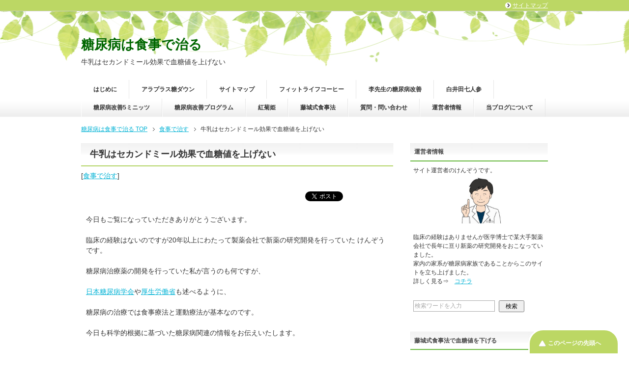

--- FILE ---
content_type: text/html; charset=UTF-8
request_url: https://tousageru.com/entry577.html
body_size: 13773
content:
<!DOCTYPE html PUBLIC "-//W3C//DTD XHTML 1.0 Transitional//EN" "http://www.w3.org/TR/xhtml1/DTD/xhtml1-transitional.dtd">
<html xmlns="http://www.w3.org/1999/xhtml" dir="ltr" xml:lang="ja" lang="ja" xmlns:og="http://ogp.me/ns#" xmlns:fb="http://www.facebook.com/2008/fbml" itemscope="itemscope" itemtype="http://schema.org/">
<head>
<meta http-equiv="Content-Type" content="text/html; charset=UTF-8" />
<title>牛乳はセカンドミール効果で血糖値を上げない | 糖尿病は食事で治る</title>
<meta name="viewport" content="width=device-width, initial-scale=1.0" />
<meta name="keywords" content="食事で治す" />
<meta name="description" content="今日もご覧になっていただきありがとうございます。 臨床の経験はないのですが20年以上にわたって製薬会社で新薬の・・・" />
<meta http-equiv="Content-Style-Type" content="text/css" />
<meta http-equiv="Content-Script-Type" content="text/javascript" />
<!--[if IE]><meta http-equiv="imagetoolbar" content="no" /><![endif]-->

<link rel="stylesheet" href="https://tousageru.com/wp-content/themes/keni62_wp_healthy_141205/common.css" type="text/css" media="all" />
<link rel="stylesheet" href="https://tousageru.com/wp-content/themes/keni62_wp_healthy_141205/layout.css" type="text/css" media="all" />
<link rel="stylesheet" href="https://tousageru.com/wp-content/themes/keni62_wp_healthy_141205/design.css" type="text/css" media="all" />
<link rel="stylesheet" href="https://tousageru.com/wp-content/themes/keni62_wp_healthy_141205/mobile.css" type="text/css" media="all" />
<link rel="stylesheet" href="https://tousageru.com/wp-content/themes/keni62_wp_healthy_141205/mobile_layout.css" type="text/css" media="all" />
<link rel="stylesheet" href="https://tousageru.com/wp-content/themes/keni62_wp_healthy_141205/advanced.css" type="text/css" media="all" />
<link rel="stylesheet" href="https://tousageru.com/wp-content/themes/keni62_wp_healthy_141205/print.css" type="text/css" media="print" />

<link rel="shortcut icon" type="image/x-icon" href="https://tousageru.com/wp-content/themes/keni62_wp_healthy_141205/favicon.ico" />
<link rel="apple-touch-icon" href="https://tousageru.com/wp-content/themes/keni62_wp_healthy_141205/images/home-icon.png" />
<link rel="alternate" type="application/atom+xml" title="糖尿病は食事で治る Atom Feed" href="https://tousageru.com/feed/atom" />

<!-- All in One SEO Pack 2.4.2 by Michael Torbert of Semper Fi Web Design[-1,-1] -->
<meta name="description"  content="セカンドミール効果をご存じですか？。セカンドミール効果のある牛乳は朝食に飲むと1日を通して血糖値を上げないのです。" />

<meta name="keywords"  content="牛乳,セカンドミール効果,血糖値" />

<link rel="canonical" href="https://tousageru.com/entry577.html" />
<!-- /all in one seo pack -->
<link rel='dns-prefetch' href='//s.w.org' />
<link rel="alternate" type="application/rss+xml" title="糖尿病は食事で治る &raquo; フィード" href="https://tousageru.com/feed" />
<link rel="alternate" type="application/rss+xml" title="糖尿病は食事で治る &raquo; コメントフィード" href="https://tousageru.com/comments/feed" />
		<script type="text/javascript">
			window._wpemojiSettings = {"baseUrl":"https:\/\/s.w.org\/images\/core\/emoji\/2.3\/72x72\/","ext":".png","svgUrl":"https:\/\/s.w.org\/images\/core\/emoji\/2.3\/svg\/","svgExt":".svg","source":{"concatemoji":"https:\/\/tousageru.com\/wp-includes\/js\/wp-emoji-release.min.js?ver=4.8.25"}};
			!function(t,a,e){var r,i,n,o=a.createElement("canvas"),l=o.getContext&&o.getContext("2d");function c(t){var e=a.createElement("script");e.src=t,e.defer=e.type="text/javascript",a.getElementsByTagName("head")[0].appendChild(e)}for(n=Array("flag","emoji4"),e.supports={everything:!0,everythingExceptFlag:!0},i=0;i<n.length;i++)e.supports[n[i]]=function(t){var e,a=String.fromCharCode;if(!l||!l.fillText)return!1;switch(l.clearRect(0,0,o.width,o.height),l.textBaseline="top",l.font="600 32px Arial",t){case"flag":return(l.fillText(a(55356,56826,55356,56819),0,0),e=o.toDataURL(),l.clearRect(0,0,o.width,o.height),l.fillText(a(55356,56826,8203,55356,56819),0,0),e===o.toDataURL())?!1:(l.clearRect(0,0,o.width,o.height),l.fillText(a(55356,57332,56128,56423,56128,56418,56128,56421,56128,56430,56128,56423,56128,56447),0,0),e=o.toDataURL(),l.clearRect(0,0,o.width,o.height),l.fillText(a(55356,57332,8203,56128,56423,8203,56128,56418,8203,56128,56421,8203,56128,56430,8203,56128,56423,8203,56128,56447),0,0),e!==o.toDataURL());case"emoji4":return l.fillText(a(55358,56794,8205,9794,65039),0,0),e=o.toDataURL(),l.clearRect(0,0,o.width,o.height),l.fillText(a(55358,56794,8203,9794,65039),0,0),e!==o.toDataURL()}return!1}(n[i]),e.supports.everything=e.supports.everything&&e.supports[n[i]],"flag"!==n[i]&&(e.supports.everythingExceptFlag=e.supports.everythingExceptFlag&&e.supports[n[i]]);e.supports.everythingExceptFlag=e.supports.everythingExceptFlag&&!e.supports.flag,e.DOMReady=!1,e.readyCallback=function(){e.DOMReady=!0},e.supports.everything||(r=function(){e.readyCallback()},a.addEventListener?(a.addEventListener("DOMContentLoaded",r,!1),t.addEventListener("load",r,!1)):(t.attachEvent("onload",r),a.attachEvent("onreadystatechange",function(){"complete"===a.readyState&&e.readyCallback()})),(r=e.source||{}).concatemoji?c(r.concatemoji):r.wpemoji&&r.twemoji&&(c(r.twemoji),c(r.wpemoji)))}(window,document,window._wpemojiSettings);
		</script>
		<style type="text/css">
img.wp-smiley,
img.emoji {
	display: inline !important;
	border: none !important;
	box-shadow: none !important;
	height: 1em !important;
	width: 1em !important;
	margin: 0 .07em !important;
	vertical-align: -0.1em !important;
	background: none !important;
	padding: 0 !important;
}
</style>
<link rel='stylesheet' id='contact-form-7-css'  href='https://tousageru.com/wp-content/plugins/contact-form-7/includes/css/styles.css?ver=4.9' type='text/css' media='all' />
<link rel='stylesheet' id='toc-screen-css'  href='https://tousageru.com/wp-content/plugins/table-of-contents-plus/screen.min.css?ver=1509' type='text/css' media='all' />
<link rel='stylesheet' id='wordpress-popular-posts-css-css'  href='https://tousageru.com/wp-content/plugins/wordpress-popular-posts/public/css/wpp.css?ver=4.0.11' type='text/css' media='all' />
<script type='text/javascript' src='https://tousageru.com/wp-includes/js/jquery/jquery.js?ver=1.12.4'></script>
<script type='text/javascript' src='https://tousageru.com/wp-includes/js/jquery/jquery-migrate.min.js?ver=1.4.1'></script>
<script type='text/javascript'>
/* <![CDATA[ */
var wpp_params = {"sampling_active":"","sampling_rate":"100","ajax_url":"https:\/\/tousageru.com\/wp-admin\/admin-ajax.php","action":"update_views_ajax","ID":"6440","token":"603684435b"};
/* ]]> */
</script>
<script type='text/javascript' src='https://tousageru.com/wp-content/plugins/wordpress-popular-posts/public/js/wpp.js?ver=4.0.11'></script>
<link rel='https://api.w.org/' href='https://tousageru.com/wp-json/' />
<link rel="EditURI" type="application/rsd+xml" title="RSD" href="https://tousageru.com/xmlrpc.php?rsd" />
<link rel="wlwmanifest" type="application/wlwmanifest+xml" href="https://tousageru.com/wp-includes/wlwmanifest.xml" /> 
<link rel='prev' title='肥満の男性サラリーマンの糖尿病率は77％' href='https://tousageru.com/entry522.html' />
<link rel='next' title='糖尿病の治療を途中で中断すると大変なことになる' href='https://tousageru.com/entry486.html' />
<meta name="generator" content="WordPress 4.8.25" />
<link rel='shortlink' href='https://tousageru.com/?p=6440' />
<link rel="alternate" type="application/json+oembed" href="https://tousageru.com/wp-json/oembed/1.0/embed?url=https%3A%2F%2Ftousageru.com%2Fentry577.html" />
<link rel="alternate" type="text/xml+oembed" href="https://tousageru.com/wp-json/oembed/1.0/embed?url=https%3A%2F%2Ftousageru.com%2Fentry577.html&#038;format=xml" />
<style type="text/css">.ctw-marker-bold{padding:3px 1px;background-size:200% 12px;background-position:0 10px;background-repeat:repeat-x;-webkit-transition:all 2s ease;-moz-transition:all 2s ease;-o-transition:all 2s ease;-ms-transition:all 2s ease}.ctw-marker-slim{padding:3px 1px;background-size:200% 4px;background-position:0 18px;background-repeat:repeat-x;-webkit-transition:all 1s ease;-moz-transition:all 1s ease;-o-transition:all 1s ease;-ms-transition:all 1s ease}.ctw-marker-bold.ctw-marker-position{background-position:-100% 10px}.ctw-marker-slim.ctw-marker-position{background-position:-100% 18px}.ctw-marker-yellow{background-image:-webkit-linear-gradient(left, rgba(255,235,6,0) 50%, rgba(255,235,6,0.75) 50%);background-image:-moz-linear-gradient(left, rgba(255,235,6,0) 50%, rgba(255,235,6,0.75) 50%);background-image:-o-linear-gradient(left, rgba(255,235,6,0) 50%, rgba(255,235,6,0.75) 50%);background-image:-ms-linear-gradient(left, rgba(255,235,6,0) 50%, rgba(255,235,6,0.75) 50%);background-image:linear-gradient(left, rgba(255,235,6,0) 50%, rgba(255,235,6,0.75) 50%)}.ctw-marker-lightgreen{background-image:-webkit-linear-gradient(left, rgba(183,255,185,0) 50%, rgba(183,255,185,0.75) 50%);background-image:-moz-linear-gradient(left, rgba(183,255,185,0) 50%, rgba(183,255,185,0.75) 50%);background-image:-o-linear-gradient(left, rgba(183,255,185,0) 50%, rgba(183,255,185,0.75) 50%);background-image:-ms-linear-gradient(left, rgba(183,255,185,0) 50%, rgba(183,255,185,0.75) 50%);background-image:linear-gradient(left, rgba(183,255,185,0) 50%, rgba(183,255,185,0.75) 50%)}.ctw-marker-lime{background-image:-webkit-linear-gradient(left, rgba(130,255,5,0) 50%, rgba(130,255,5,0.75) 50%);background-image:-moz-linear-gradient(left, rgba(130,255,5,0) 50%, rgba(130,255,5,0.75) 50%);background-image:-o-linear-gradient(left, rgba(130,255,5,0) 50%, rgba(130,255,5,0.75) 50%);background-image:-ms-linear-gradient(left, rgba(130,255,5,0) 50%, rgba(130,255,5,0.75) 50%);background-image:linear-gradient(left, rgba(130,255,5,0) 50%, rgba(130,255,5,0.75) 50%)}.ctw-marker-aqua{background-image:-webkit-linear-gradient(left, rgba(133,232,255,0) 50%, rgba(133,232,255,0.75) 50%);background-image:-moz-linear-gradient(left, rgba(133,232,255,0) 50%, rgba(133,232,255,0.75) 50%);background-image:-o-linear-gradient(left, rgba(133,232,255,0) 50%, rgba(133,232,255,0.75) 50%);background-image:-ms-linear-gradient(left, rgba(133,232,255,0) 50%, rgba(133,232,255,0.75) 50%);background-image:linear-gradient(left, rgba(133,232,255,0) 50%, rgba(133,232,255,0.75) 50%)}.ctw-marker-cobaltblue{background-image:-webkit-linear-gradient(left, rgba(12,157,255,0) 50%, rgba(12,157,255,0.75) 50%);background-image:-moz-linear-gradient(left, rgba(12,157,255,0) 50%, rgba(12,157,255,0.75) 50%);background-image:-o-linear-gradient(left, rgba(12,157,255,0) 50%, rgba(12,157,255,0.75) 50%);background-image:-ms-linear-gradient(left, rgba(12,157,255,0) 50%, rgba(12,157,255,0.75) 50%);background-image:linear-gradient(left, rgba(12,157,255,0) 50%, rgba(12,157,255,0.75) 50%)}.ctw-marker-purple{background-image:-webkit-linear-gradient(left, rgba(222,194,255,0) 50%, rgba(222,194,255,0.75) 50%);background-image:-moz-linear-gradient(left, rgba(222,194,255,0) 50%, rgba(222,194,255,0.75) 50%);background-image:-o-linear-gradient(left, rgba(222,194,255,0) 50%, rgba(222,194,255,0.75) 50%);background-image:-ms-linear-gradient(left, rgba(222,194,255,0) 50%, rgba(222,194,255,0.75) 50%);background-image:linear-gradient(left, rgba(222,194,255,0) 50%, rgba(222,194,255,0.75) 50%)}.ctw-marker-violet{background-image:-webkit-linear-gradient(left, rgba(152,69,255,0) 50%, rgba(152,69,255,0.75) 50%);background-image:-moz-linear-gradient(left, rgba(152,69,255,0) 50%, rgba(152,69,255,0.75) 50%);background-image:-o-linear-gradient(left, rgba(152,69,255,0) 50%, rgba(152,69,255,0.75) 50%);background-image:-ms-linear-gradient(left, rgba(152,69,255,0) 50%, rgba(152,69,255,0.75) 50%);background-image:linear-gradient(left, rgba(152,69,255,0) 50%, rgba(152,69,255,0.75) 50%)}.ctw-marker-lightpink{background-image:-webkit-linear-gradient(left, rgba(255,211,210,0) 50%, rgba(255,211,210,0.75) 50%);background-image:-moz-linear-gradient(left, rgba(255,211,210,0) 50%, rgba(255,211,210,0.75) 50%);background-image:-o-linear-gradient(left, rgba(255,211,210,0) 50%, rgba(255,211,210,0.75) 50%);background-image:-ms-linear-gradient(left, rgba(255,211,210,0) 50%, rgba(255,211,210,0.75) 50%);background-image:linear-gradient(left, rgba(255,211,210,0) 50%, rgba(255,211,210,0.75) 50%)}.ctw-marker-pink{background-image:-webkit-linear-gradient(left, rgba(240,81,135,0) 50%, rgba(240,81,135,0.75) 50%);background-image:-moz-linear-gradient(left, rgba(240,81,135,0) 50%, rgba(240,81,135,0.75) 50%);background-image:-o-linear-gradient(left, rgba(240,81,135,0) 50%, rgba(240,81,135,0.75) 50%);background-image:-ms-linear-gradient(left, rgba(240,81,135,0) 50%, rgba(240,81,135,0.75) 50%);background-image:linear-gradient(left, rgba(240,81,135,0) 50%, rgba(240,81,135,0.75) 50%)}.ctw-marker-red{background-image:-webkit-linear-gradient(left, rgba(234,33,28,0) 50%, rgba(234,33,28,0.75) 50%);background-image:-moz-linear-gradient(left, rgba(234,33,28,0) 50%, rgba(234,33,28,0.75) 50%);background-image:-o-linear-gradient(left, rgba(234,33,28,0) 50%, rgba(234,33,28,0.75) 50%);background-image:-ms-linear-gradient(left, rgba(234,33,28,0) 50%, rgba(234,33,28,0.75) 50%);background-image:linear-gradient(left, rgba(234,33,28,0) 50%, rgba(234,33,28,0.75) 50%)}.ctw-marker-lightorange{background-image:-webkit-linear-gradient(left, rgba(255,201,147,0) 50%, rgba(255,201,147,0.75) 50%);background-image:-moz-linear-gradient(left, rgba(255,201,147,0) 50%, rgba(255,201,147,0.75) 50%);background-image:-o-linear-gradient(left, rgba(255,201,147,0) 50%, rgba(255,201,147,0.75) 50%);background-image:-ms-linear-gradient(left, rgba(255,201,147,0) 50%, rgba(255,201,147,0.75) 50%);background-image:linear-gradient(left, rgba(255,201,147,0) 50%, rgba(255,201,147,0.75) 50%)}.ctw-marker-orange{background-image:-webkit-linear-gradient(left, rgba(238,120,0,0) 50%, rgba(238,120,0,0.75) 50%);background-image:-moz-linear-gradient(left, rgba(238,120,0,0) 50%, rgba(238,120,0,0.75) 50%);background-image:-o-linear-gradient(left, rgba(238,120,0,0) 50%, rgba(238,120,0,0.75) 50%);background-image:-ms-linear-gradient(left, rgba(238,120,0,0) 50%, rgba(238,120,0,0.75) 50%);background-image:linear-gradient(left, rgba(238,120,0,0) 50%, rgba(238,120,0,0.75) 50%)}</style><script type="text/javascript">jQuery(function($){$(function(){$(window).scroll(function(){$('.ctw-marker').each(function(){var targetP=$(this).offset().top;var scrollT=$(window).scrollTop();var windowH=$(window).height();if(scrollT>targetP-windowH+250){$(this).addClass('ctw-marker-position')}})})})});</script><!-- Copyright protection script by daveligthart.com -->
<meta http-equiv="imagetoolbar" content="no">
<script language="Javascript">
/*<![CDATA[*/
document.oncontextmenu = function(){return false;};
/*]]>*/
</script>
<script type="text/javascript">
/*<![CDATA[*/
document.onselectstart=function(){
	if (event.srcElement.type != "text" && event.srcElement.type != "textarea" && event.srcElement.type != "password") {
		return false;
	}
	else {
	 	return true;
	}
};
if (window.sidebar) {
	document.onmousedown=function(e){
		var obj=e.target;
		if (obj.tagName.toUpperCase() == 'SELECT'
			|| obj.tagName.toUpperCase() == "INPUT" 
			|| obj.tagName.toUpperCase() == "TEXTAREA" 
			|| obj.tagName.toUpperCase() == "PASSWORD") {
			return true;
		}
		else {
			return false;
		}
	};
}
document.body.style.webkitTouchCallout='none';
/*]]>*/
</script>
<script type="text/javascript" language="JavaScript1.1">
/*<![CDATA[*/
if (parent.frames.length > 0) { top.location.replace(document.location); }
/*]]>*/
</script>
<script language="Javascript">
/*<![CDATA[*/
document.ondragstart = function(){return false;};
/*]]>*/
</script>
<style type="text/css">
<!—-
    * {
        -webkit-touch-callout: none;
        -webkit-user-select: none;
    }
     
    img {
	    -webkit-touch-callout: none;
        -webkit-user-select: none;
    }
-->
</style>
<!-- End Copyright protection script by daveligthart.com -->

<!-- Source hidden -->




















































































































































































































































































































































































































































































































































































































<!-- :-) -->
<style type="text/css">.broken_link, a.broken_link {
	text-decoration: line-through;
}</style><link rel="amphtml" href="https://tousageru.com/entry577.html/amp" /></head>

<body class="post-template-default single single-post postid-6440 single-format-standard col2">

<div id="fb-root"></div>
<div id="container">


<!--▼ヘッダー-->
<div id="header">
<div id="header-in">

<div id="header-title">
<p class="header-logo"><a href="https://tousageru.com">糖尿病は食事で治る</a></p>


<h1>牛乳はセカンドミール効果で血糖値を上げない</h1>
</div>

<div id="header-text">
<p></p>
</div>

</div>
</div>

<script>
  (function(i,s,o,g,r,a,m){i['GoogleAnalyticsObject']=r;i[r]=i[r]||function(){
  (i[r].q=i[r].q||[]).push(arguments)},i[r].l=1*new Date();a=s.createElement(o),
  m=s.getElementsByTagName(o)[0];a.async=1;a.src=g;m.parentNode.insertBefore(a,m)
  })(window,document,'script','//www.google-analytics.com/analytics.js','ga');

  ga('create', 'UA-55451931-3', 'auto');
  ga('send', 'pageview');

</script>


<!--▲ヘッダー-->


<!--▼グローバルナビ-->
<div id="global-nav">
<dl id="global-nav-in">
<dt class="btn-gnav">メニュー</dt>
<dd class="menu-wrap">
<ul id="menu" class="menu">
<div><ul><li class="first page_item page-item-1633"><a href="https://tousageru.com/">はじめに</a></li>
<li class="page_item page-item-2482"><a href="https://tousageru.com/ala">アラプラス糖ダウン</a></li>
<li class="page_item page-item-97"><a href="https://tousageru.com/sitemaps">サイトマップ</a></li>
<li class="page_item page-item-3130"><a href="https://tousageru.com/coffee">フィットライフコーヒー</a></li>
<li class="page_item page-item-804"><a href="https://tousageru.com/risensei">李先生の糖尿病改善</a></li>
<li class="page_item page-item-992"><a href="https://tousageru.com/denshiti">白井田七人参</a></li>
<li class="page_item page-item-3296"><a href="https://tousageru.com/5mini">糖尿病改善5ミニッツ</a></li>
<li class="page_item page-item-848"><a href="https://tousageru.com/tousitukaizen">糖尿病改善プログラム</a></li>
<li class="page_item page-item-1255"><a href="https://tousageru.com/benikikuhime">紅菊姫</a></li>
<li class="page_item page-item-794"><a href="https://tousageru.com/fujisiro">藤城式食事法</a></li>
<li class="page_item page-item-89"><a href="https://tousageru.com/form">質問・問い合わせ</a></li>
<li class="page_item page-item-5033"><a href="https://tousageru.com/uneisya">運営者情報</a></li>
<li class="page_item page-item-91"><a href="https://tousageru.com/about">当ブログについて</a></li>
</ul>
</dd>
</dl>
</div>
<!--▲グローバルナビ-->


<!--main-->
<div id="main">
<!--main-in-->
<div id="main-in">

<!--▼パン屑ナビ-->
<div id="breadcrumbs">
<ol>
<li class="first" itemscope="itemscope" itemtype="http://data-vocabulary.org/Breadcrumb"><a href="https://tousageru.com" itemprop="url"><span itemprop="title">糖尿病は食事で治る TOP</span></a></li>
<li itemscope="itemscope" itemtype="http://data-vocabulary.org/Breadcrumb"><a href="https://tousageru.com/entrycategory/%e9%a3%9f%e4%ba%8b%e3%81%a7%e6%b2%bb%e3%81%99" title="食事で治す の全投稿を表示" rel="category tag" itemprop="url"><span itemprop="title">食事で治す</span></a></li>
<li itemscope="itemscope" itemtype="http://data-vocabulary.org/Breadcrumb"><span itemprop="title">牛乳はセカンドミール効果で血糖値を上げない</span></li>
</ol>
</div>
<!--▲パン屑ナビ-->

<!--▽メイン＆サブ-->
<div id="main-and-sub">

<!--▽メインコンテンツ-->
<div id="main-contents">



<div class="post">
<h2 class="post-title">牛乳はセカンドミール効果で血糖値を上げない</h2>
<p class="post-meta"><span class="post-data"></span> [<span class="post-cat"><a href="https://tousageru.com/entrycategory/%e9%a3%9f%e4%ba%8b%e3%81%a7%e6%b2%bb%e3%81%99" rel="category tag">食事で治す</a></span>]</p>
<ul class="sb m20-b">
<li class="sb-tweet"></li>
<li class="sb-hatebu"></li>
<li class="sb-gplus"></li>
<li class="sb-fb-like"></li>
</ul>
<div class="contents clearfix">

	<div class="article">
	<!--本文-->
	<p>今日もご覧になっていただきありがとうございます。</p>
<p>臨床の経験はないのですが20年以上にわたって製薬会社で新薬の研究開発を行っていた けんぞう です。</p>
<p>糖尿病治療薬の開発を行っていた私が言うのも何ですが、</p>
<p><u><a href="http://www.jds.or.jp/modules/education/index.php?content_id=11" rel="external nofollow">日本糖尿病学会</a></u>や<u><a href="https://www.mhlw.go.jp/www1/topics/kenko21_11/b7.html" rel="external nofollow">厚生労働省</a></u>も述べるように、</p>
<p>糖尿病の治療では食事療法と運動療法が基本なのです。</p>
<p>今日も科学的根拠に基づいた糖尿病関連の情報をお伝えいたします。</p>
<p>&nbsp;</p>
<div id="toc_container" class="no_bullets"><p class="toc_title">目次</p><ul class="toc_list"><li><a href="#i"><span class="toc_number toc_depth_1">1</span> はじめに</a></li><li><a href="#1"><span class="toc_number toc_depth_1">2</span> 牛乳のセカンドミール効果は1日を通じて血糖値を上げない</a></li><li><a href="#i-2"><span class="toc_number toc_depth_1">3</span> セカンドミール効果のある食品</a></li><li><a href="#i-3"><span class="toc_number toc_depth_1">4</span> まとめ</a></li></ul></div>
<h2><span id="i">はじめに</span></h2>
<p><span class="ctw-marker ctw-marker-slim ctw-marker-yellow">セカンドミール効果</span>をご存じですか？</p>
<p>セカンドミール効果とは、</p>
<p><span class="ctw-marker ctw-marker-bold ctw-marker-yellow">最初に摂った食事（ファーストミール）が次の食事（セカンドミール）の後の血糖値にも影響をおよぼす</span></p>
<p>ことをいうのです。</p>
<p>セカンドミール効果は、1982年にトロント大学のジェンキンス博士が提唱した概念ですが、</p>
<p>ジェンキンス博士はGIの提唱者であるのです。</p>
<p>&nbsp;</p>
<p>GI値の低い食べ物は血糖値を上げにくいのですが、</p>
<p><span class="ctw-marker ctw-marker-bold ctw-marker-yellow">朝食でセカンドミール効果のある食べ物を食べれば昼食後の血糖値も上げない</span></p>
<p>ということなのです。</p>
<p>&nbsp;</p>
<p>そのセカンドミール効果のある食べ物とは、、、</p>
<p>&nbsp;</p>
<div class="master-post-advert" style="text-align: ; margin: 25px 0; overflow: hidden;">
	<div style="text-align: left; display: inline-block; max-width: 100%;">
		<div class="master-post-advert-title">Sponsored Link</div>
		<div class="master-post-advert-ad"><script async src="//pagead2.googlesyndication.com/pagead/js/adsbygoogle.js"></script>
<!-- BS-mor -->
<ins class="adsbygoogle"
     style="display:inline-block;width:336px;height:280px"
     data-ad-client="ca-pub-4521337303055920"
     data-ad-slot="8038855294"></ins>
<script>
(adsbygoogle = window.adsbygoogle || []).push({});
</script></div>
	</div>
</div>
<p><span id="more-6440"></span></p>
<p>&nbsp;</p>
<h2><span id="1">牛乳のセカンドミール効果は1日を通じて血糖値を上げない</span></h2>
<p>セカンドミール効果とは、上にも書きましたように、</p>
<p>最初にとる食事(ファーストミール)が、次にとった食事(セカンドミール)の後の血糖値にも影響を及ぼす現象</p>
<p>のことなのですが、</p>
<p>&nbsp;</p>
<p>カナダのトロント大学の研究グループは、</p>
<p>&nbsp;</p>
<div style="padding: 20px; border: solid 2px #696969; border-radius: 10px; background-color: #ffffe0; margin-top: 30px; margin-bottom: 30px;">
<p>朝食に牛乳を飲むと食後の血糖値の上昇を抑え、</p>
<p>セカンドミール効果により食欲を抑えて1日中血糖値の上昇を抑える効果がある</p>
<p>
 Consuming milk at breakfast lowers blood glucose throughout the day</p>
</div>
<p>&nbsp;</p>
<p>という研究結果を報告しています。</p>
<p>&nbsp;</p>
<p>　　　　詳しく読む　⇒　<a href="https://www.elsevier.com/about/press-releases/research-and-journals/consuming-milk-at-breakfast-lowers-blood-glucose-throughout-the-day" target="_blank" rel="noopener external nofollow">原著論文</a></p>
<p>&nbsp;</p>
<p><a href="https://tousageru.com/wp-content/uploads/2019/01/牛乳.jpg"><img class="alignnone wp-image-6443 size-medium" src="https://tousageru.com/wp-content/uploads/2019/01/牛乳-300x249.jpg" alt="牛乳はセカンドミール効果で血糖値を上げないのでお薦めです" width="300" height="249" srcset="https://tousageru.com/wp-content/uploads/2019/01/牛乳-300x249.jpg 300w, https://tousageru.com/wp-content/uploads/2019/01/牛乳.jpg 700w" sizes="(max-width: 300px) 100vw, 300px" /></a></p>
<p>&nbsp;</p>
<p>研究グループは、</p>
<ul style="list-style-type: circle;">
<li>平均年齢23歳</li>
<li>平均BMI(体格指数)が22</li>
</ul>
<p>の男女32人を対象に、</p>
<p>&nbsp;</p>
<p>朝食として、</p>
<ol>
<li>シリアル　＋　牛乳（250mL）</li>
<li>シリアル　＋　水（250mL）</li>
</ol>
<p>と摂ったときを比較したのです。</p>
<p>&nbsp;</p>
<p>その結果、</p>
<p>牛乳を飲んだ群では、</p>
<ul style="list-style-type: circle;">
<li>血糖値の上昇が抑えられた</li>
<li>食欲が抑えられ1日を通じて血糖値の上昇が抑えられた</li>
</ul>
<p>という結果が得られたというのです。</p>
<p>&nbsp;</p>
<p>研究グループは、</p>
<p>牛乳の蛋白質の持つセカンドミール効果により、</p>
<ol>
<li>炭水化物の吸収が遅くなった</li>
<li>食欲を促進するグレリンの分泌を抑制した</li>
<li>GLP-1の産生を高めインスリン分泌を刺激した</li>
</ol>
<p>ためであろうと結論しています。</p>
<p>&nbsp;</p>
<p><br>Sponsored Link</br>
<script async src="//pagead2.googlesyndication.com/pagead/js/adsbygoogle.js"></script>
<!-- BS-ad1 -->
<ins class="adsbygoogle"
     style="display:inline-block;width:336px;height:280px"
     data-ad-client="ca-pub-4521337303055920"
     data-ad-slot="9515588493"></ins>
<script>
(adsbygoogle = window.adsbygoogle || []).push({});
</script></p>
<p>&nbsp;</p>
<h2><span id="i-2">セカンドミール効果のある食品</span></h2>
<p>朝食で牛乳を飲むと1日を通して血糖値の上昇が抑制されるとは嬉しい限りですが、</p>
<p>セカンドミール効果がある食べ物は牛乳だけではありません。</p>
<p>&nbsp;</p>
<p>下の図は、</p>
<p>朝食（ファーストミール）に、「白米」か「麦ご飯」を食べ、</p>
<p>昼食（セカンドミール）には、同じ「栄養調整食」を食べたときの食後血糖値の比較です。</p>
<div id="attachment_6442" style="width: 310px" class="wp-caption alignnone"><a href="https://tousageru.com/wp-content/uploads/2019/01/セカンドミール効果.jpg"><img class="wp-image-6442 size-medium" src="https://tousageru.com/wp-content/uploads/2019/01/セカンドミール効果-300x247.jpg" alt="　　　牛乳のセカンドミール効果は血糖値を上げない" width="300" height="247" srcset="https://tousageru.com/wp-content/uploads/2019/01/セカンドミール効果-300x247.jpg 300w, https://tousageru.com/wp-content/uploads/2019/01/セカンドミール効果.jpg 680w" sizes="(max-width: 300px) 100vw, 300px" /></a><p class="wp-caption-text">麦ご飯のセカンドミール効果</p></div>
<p>&nbsp;</p>
<p>朝食に麦ご飯を食べた群では、</p>
<ol>
<li>朝食後の食後血糖値が抑えられた</li>
<li>昼食後の血糖値の上昇も抑えられた</li>
</ol>
<p>とセカンドミール効果が明らかなのです。</p>
<p>&nbsp;</p>
<p>このように、</p>
<p>朝食に「セカンドミール効果のある食品」を摂れば、効果は昼食まで続くのです。</p>
<p>&nbsp;</p>
<h3>セカンドミール効果のある食品</h3>
<p>セカンドミール効果のある食品は、</p>
<p>今回紹介した、</p>
<ul style="list-style-type: circle;">
<li>牛乳</li>
<li>麦ご飯</li>
</ul>
<p>だけでなく、</p>
<p>糖の吸収を抑える働きのある食物繊維の多い、</p>
<ol>
<li>玄米</li>
<li>大豆類</li>
<li>きのこ類</li>
<li>海藻類</li>
</ol>
<p>など、本来の日本食でよく使われる食品です。</p>
<p>&nbsp;</p>
<p>これらの食品を朝食でしっかり摂ることが大事なのです。</p>
<p>&nbsp;</p>
<h2><span id="i-3">まとめ</span></h2>
<p>セカンドミール効果のある食品は、</p>
<ol>
<li>玄米や麦</li>
<li>豆</li>
<li>きのこ</li>
<li>海草</li>
</ol>
<p>などですが、思い出すことはありませんか？</p>
<p>&nbsp;</p>
<p>そうです、</p>
<p>セカンドミール効果のある食品はGI値の低い食品でもあるのです。</p>
<p>&nbsp;</p>
<p>セカンドミール効果を提唱したのはトロント大学のジェンキンス博士ですが、</p>
<p>ジェンキンス博士はGI値の提唱者でもあるのです。</p>
<p>&nbsp;</p>
<p><a href="https://tousageru.com/entry6.html">GI値の低い食品は食後血糖値を上げにくい食品</a>ですが、</p>
<p>同時に、セカンドミール効果のある食品でもあるのです。</p>
<p>&nbsp;</p>
<p>&nbsp;</p>
<p><br>Sponsored Link</br>
<script async src="//pagead2.googlesyndication.com/pagead/js/adsbygoogle.js"></script>
<!-- BS-ad2 -->
<ins class="adsbygoogle"
     style="display:inline-block;width:336px;height:280px"
     data-ad-client="ca-pub-4521337303055920"
     data-ad-slot="1992321698"></ins>
<script>
(adsbygoogle = window.adsbygoogle || []).push({});
</script></p>
<p>&nbsp;</p>
<p>関連記事(一部広告を含む)</br>
<script async src="//pagead2.googlesyndication.com/pagead/js/adsbygoogle.js"></script>
<ins class="adsbygoogle"
     style="display:block"
     data-ad-format="autorelaxed"
     data-ad-client="ca-pub-4521337303055920"
     data-ad-slot="4523958095"></ins>
<script>
     (adsbygoogle = window.adsbygoogle || []).push({});
</script>
</p>
	<!--/本文-->
	</div>
	<!--/article-->

	
	
</div>

<ul class="sb m20-b">
<li class="sb-tweet"></li>
<li class="sb-hatebu"></li>
<li class="sb-gplus"></li>
<li class="sb-fb-like"></li>
</ul>
</div>
<!--/post-->

<!--comme
nt-->
<div class="contents">

<!-- You can start editing here. -->


			<!-- If comments are closed. -->
		<p class="nocomments">コメントは受け付けていません。</p>

	
</div>
<!--/comment-->




</div>
<!--△メインコンテンツ-->


<!--▽サブコンテンツ-->
	<div id="sub-contents" class="sub-column">
	<div class="sub-contents-btn">サブコンテンツ</div>
	<div id="sub-contents-in">
</div>
</div>
<!--△サブコンテンツ-->


</div>
<!--△メイン＆サブ-->


<!--▼サイドバー-->
	<div id="sidebar" class="sub-column">
	<div class="sidebar-btn">サイドバー</div>
	<div id="sidebar-in">
<div id="text-8" class="contents widget-conts widget_text"><h3>運営者情報</h3>			<div class="textwidget"><p>サイト運営者のけんぞうです。<br />
<a href="http://tousageru.com/wp-content/uploads/2017/12/Bunshin.jpg"><img class="wp-image-5015 aligncenter" src="http://tousageru.com/wp-content/uploads/2017/12/Bunshin-289x300.jpg" alt="" width="97" height="100" /></a><br />
臨床の経験はありませんが医学博士で某大手製薬会社で長年に亘り新薬の研究開発をおこなっていました。<br />
家内の家系が糖尿病家族であることからこのサイトを立ち上げました。<br />
詳しく見る⇒　<a href="http://tousageru.com/uneisya">コチラ</a></p>
</div>
		</div><div id="search-2" class="contents widget-conts widget_search"><form role="search" method="get" id="searchform" action="https://tousageru.com/">
	<dl class="search-box">
		<dt><input type="text" class="search" value="" name="s" id="s" /></dt>
		<dd><input type="submit" id="searchsubmit" value="検索" /></dd>
	</dl>
</form></div><div id="text-2" class="contents widget-conts widget_text"><h3>藤城式食事法で血糖値を下げる</h3>			<div class="textwidget"><script type="text/javascript" src="http://www.infotop.jp/click.js"></script>
<a href="http://www.tonyokokufuku.net/" onClick="return clickCount(252780, 28315);"><img src="http://www.infotop.jp/img/banner1_28315.gif" border="0" /></a></div>
		</div>
<!-- WordPress Popular Posts Plugin [W] [weekly] [views] [regular] -->

<div id="wpp-2" class="contents widget-conts popular-posts">
<h3>よく読まれている記事（最近の1週間）</h3>
<ul class="wpp-list wpp-list-with-thumbnails">
<li>
<a href="https://tousageru.com/entry661.html" title="【必読】落花星の部屋は糖尿病合併症の闘病ブログです" target="_self"><img src="https://tousageru.com/wp-content/uploads/wordpress-popular-posts/7333-featured-70x70.jpg" width="70" height="70" alt="" class="wpp-thumbnail wpp_cached_thumb wpp_featured" /></a>
<a href="https://tousageru.com/entry661.html" title="【必読】落花星の部屋は糖尿病合併症の闘病ブログです" class="wpp-post-title" target="_self">【必読】落花星の部屋は糖尿病合併症の闘病ブログです</a>
</li>
<li>
<a href="https://tousageru.com/entry310.html" title="スパゲッティーは血糖値を上げないから糖尿病に良い" target="_self"><img src="https://tousageru.com/wp-content/uploads/wordpress-popular-posts/3147-featured-70x70.jpg" width="70" height="70" alt="" class="wpp-thumbnail wpp_cached_thumb wpp_featured" /></a>
<a href="https://tousageru.com/entry310.html" title="スパゲッティーは血糖値を上げないから糖尿病に良い" class="wpp-post-title" target="_self">スパゲッティーは血糖値を上げないから糖尿病に良い</a>
</li>
<li>
<a href="https://tousageru.com/entry163.html" title="血糖測定器の購入では保険適用されるのか？" target="_self"><img src="https://tousageru.com/wp-content/uploads/wordpress-popular-posts/1930-featured-70x70.jpg" width="70" height="70" alt="" class="wpp-thumbnail wpp_cached_thumb wpp_featured" /></a>
<a href="https://tousageru.com/entry163.html" title="血糖測定器の購入では保険適用されるのか？" class="wpp-post-title" target="_self">血糖測定器の購入では保険適用されるのか？</a>
</li>
<li>
<a href="https://tousageru.com/entry144.html" title="おでんは糖尿病でも食べて良い食べ物です" target="_self"><img src="https://tousageru.com/wp-content/uploads/wordpress-popular-posts/1731-featured-70x70.jpg" width="70" height="70" alt="" class="wpp-thumbnail wpp_cached_thumb wpp_featured" /></a>
<a href="https://tousageru.com/entry144.html" title="おでんは糖尿病でも食べて良い食べ物です" class="wpp-post-title" target="_self">おでんは糖尿病でも食べて良い食べ物です</a>
</li>
<li>
<a href="https://tousageru.com/entry52.html" title="菊芋の糖尿病予防効果は本当か？" target="_self"><img src="https://tousageru.com/wp-content/uploads/wordpress-popular-posts/641-featured-70x70.jpg" width="70" height="70" alt="" class="wpp-thumbnail wpp_cached_thumb wpp_featured" /></a>
<a href="https://tousageru.com/entry52.html" title="菊芋の糖尿病予防効果は本当か？" class="wpp-post-title" target="_self">菊芋の糖尿病予防効果は本当か？</a>
</li>
<li>
<a href="https://tousageru.com/entry21.html" title="清原が末期糖尿病で緊急入院か？" target="_self"><img src="https://tousageru.com/wp-content/uploads/wordpress-popular-posts/207-featured-70x70.jpg" width="70" height="70" alt="" class="wpp-thumbnail wpp_cached_thumb wpp_featured" /></a>
<a href="https://tousageru.com/entry21.html" title="清原が末期糖尿病で緊急入院か？" class="wpp-post-title" target="_self">清原が末期糖尿病で緊急入院か？</a>
</li>
<li>
<a href="https://tousageru.com/entry557.html" title="フリースタイルリブレは保険適用よりも自費で購入" target="_self"><img src="https://tousageru.com/wp-content/uploads/wordpress-popular-posts/5678-featured-70x70.jpg" width="70" height="70" alt="" class="wpp-thumbnail wpp_cached_thumb wpp_featured" /></a>
<a href="https://tousageru.com/entry557.html" title="フリースタイルリブレは保険適用よりも自費で購入" class="wpp-post-title" target="_self">フリースタイルリブレは保険適用よりも自費で購入</a>
</li>
<li>
<a href="https://tousageru.com/entry100.html" title="糖尿病における食事回数と血糖値の関係" target="_self"><img src="https://tousageru.com/wp-content/uploads/wordpress-popular-posts/1232-featured-70x70.jpg" width="70" height="70" alt="" class="wpp-thumbnail wpp_cached_thumb wpp_featured" /></a>
<a href="https://tousageru.com/entry100.html" title="糖尿病における食事回数と血糖値の関係" class="wpp-post-title" target="_self">糖尿病における食事回数と血糖値の関係</a>
</li>
<li>
<a href="https://tousageru.com/entry421.html" title="炭水化物、糖類、糖質の違い" target="_self"><img src="https://tousageru.com/wp-content/uploads/wordpress-popular-posts/4396-featured-70x70.jpg" width="70" height="70" alt="" class="wpp-thumbnail wpp_cached_thumb wpp_featured" /></a>
<a href="https://tousageru.com/entry421.html" title="炭水化物、糖類、糖質の違い" class="wpp-post-title" target="_self">炭水化物、糖類、糖質の違い</a>
</li>
<li>
<a href="https://tousageru.com/entry189.html" title="マクロビ(マクロビオテック)は糖尿病に良い食事法です" target="_self"><img src="https://tousageru.com/wp-content/uploads/wordpress-popular-posts/2140-featured-70x70.jpg" width="70" height="70" alt="" class="wpp-thumbnail wpp_cached_thumb wpp_featured" /></a>
<a href="https://tousageru.com/entry189.html" title="マクロビ(マクロビオテック)は糖尿病に良い食事法です" class="wpp-post-title" target="_self">マクロビ(マクロビオテック)は糖尿病に良い食事法です</a>
</li>
<li>
<a href="https://tousageru.com/entry71.html" title="アーモンドミルクは糖尿病の血糖値に良い" target="_self"><img src="https://tousageru.com/wp-content/uploads/wordpress-popular-posts/906-featured-70x70.jpg" width="70" height="70" alt="" class="wpp-thumbnail wpp_cached_thumb wpp_featured" /></a>
<a href="https://tousageru.com/entry71.html" title="アーモンドミルクは糖尿病の血糖値に良い" class="wpp-post-title" target="_self">アーモンドミルクは糖尿病の血糖値に良い</a>
</li>
<li>
<a href="https://tousageru.com/entry6.html" title="糖尿病の血糖値は食事のGI値の影響が大きい" target="_self"><img src="https://tousageru.com/wp-content/uploads/wordpress-popular-posts/33-featured-70x70.jpg" width="70" height="70" alt="" class="wpp-thumbnail wpp_cached_thumb wpp_featured" /></a>
<a href="https://tousageru.com/entry6.html" title="糖尿病の血糖値は食事のGI値の影響が大きい" class="wpp-post-title" target="_self">糖尿病の血糖値は食事のGI値の影響が大きい</a>
</li>
<li>
<a href="https://tousageru.com/entry79.html" title="バナナは糖尿病の血糖値を下げる" target="_self"><img src="https://tousageru.com/wp-content/uploads/wordpress-popular-posts/1050-featured-70x70.jpg" width="70" height="70" alt="" class="wpp-thumbnail wpp_cached_thumb wpp_featured" /></a>
<a href="https://tousageru.com/entry79.html" title="バナナは糖尿病の血糖値を下げる" class="wpp-post-title" target="_self">バナナは糖尿病の血糖値を下げる</a>
</li>
<li>
<a href="https://tousageru.com/entry527.html" title="糖尿病の元木大介さんにオススメはタマゴかけご飯" target="_self"><img src="https://tousageru.com/wp-content/uploads/wordpress-popular-posts/5593-featured-70x70.jpg" width="70" height="70" alt="" class="wpp-thumbnail wpp_cached_thumb wpp_featured" /></a>
<a href="https://tousageru.com/entry527.html" title="糖尿病の元木大介さんにオススメはタマゴかけご飯" class="wpp-post-title" target="_self">糖尿病の元木大介さんにオススメはタマゴかけご飯</a>
</li>
<li>
<a href="https://tousageru.com/entry102.html" title="卵は糖尿病を予防するのか？" target="_self"><img src="https://tousageru.com/wp-content/uploads/wordpress-popular-posts/1271-featured-70x70.jpg" width="70" height="70" alt="" class="wpp-thumbnail wpp_cached_thumb wpp_featured" /></a>
<a href="https://tousageru.com/entry102.html" title="卵は糖尿病を予防するのか？" class="wpp-post-title" target="_self">卵は糖尿病を予防するのか？</a>
</li>
</ul>

</div>
		<div id="recent-posts-2" class="contents widget-conts widget_recent_entries">		<h3>最近の投稿</h3>		<ul>
					<li>
				<a href="https://tousageru.com/entry762.html">睡眠時間が短いと糖尿病のリスクが高い</a>
						</li>
					<li>
				<a href="https://tousageru.com/entry761.html">地中海食はEDや尿失禁にも効果がある</a>
						</li>
					<li>
				<a href="https://tousageru.com/entry760.html">糖尿病を寛解するなら減量を維持すること</a>
						</li>
					<li>
				<a href="https://tousageru.com/entry759.html">太る調味料はマヨネーズかドレッシングか？</a>
						</li>
					<li>
				<a href="https://tousageru.com/entry757.html">糖尿病患者の100人に1人は治っている｜新潟大学</a>
						</li>
				</ul>
		</div>		<div id="archives-2" class="contents widget-conts widget_archive"><h3>アーカイブ</h3>		<ul>
			<li><a href='https://tousageru.com/entry2024/03'>2024年3月</a></li>
	<li><a href='https://tousageru.com/entry2023/08'>2023年8月</a></li>
	<li><a href='https://tousageru.com/entry2023/05'>2023年5月</a></li>
	<li><a href='https://tousageru.com/entry2023/04'>2023年4月</a></li>
	<li><a href='https://tousageru.com/entry2022/06'>2022年6月</a></li>
	<li><a href='https://tousageru.com/entry2022/05'>2022年5月</a></li>
	<li><a href='https://tousageru.com/entry2022/04'>2022年4月</a></li>
	<li><a href='https://tousageru.com/entry2022/03'>2022年3月</a></li>
	<li><a href='https://tousageru.com/entry2022/02'>2022年2月</a></li>
	<li><a href='https://tousageru.com/entry2022/01'>2022年1月</a></li>
	<li><a href='https://tousageru.com/entry2021/12'>2021年12月</a></li>
	<li><a href='https://tousageru.com/entry2021/11'>2021年11月</a></li>
	<li><a href='https://tousageru.com/entry2021/10'>2021年10月</a></li>
	<li><a href='https://tousageru.com/entry2021/09'>2021年9月</a></li>
	<li><a href='https://tousageru.com/entry2021/08'>2021年8月</a></li>
	<li><a href='https://tousageru.com/entry2021/07'>2021年7月</a></li>
	<li><a href='https://tousageru.com/entry2021/06'>2021年6月</a></li>
	<li><a href='https://tousageru.com/entry2021/05'>2021年5月</a></li>
	<li><a href='https://tousageru.com/entry2021/04'>2021年4月</a></li>
	<li><a href='https://tousageru.com/entry2021/03'>2021年3月</a></li>
	<li><a href='https://tousageru.com/entry2021/02'>2021年2月</a></li>
	<li><a href='https://tousageru.com/entry2021/01'>2021年1月</a></li>
	<li><a href='https://tousageru.com/entry2020/12'>2020年12月</a></li>
	<li><a href='https://tousageru.com/entry2020/11'>2020年11月</a></li>
	<li><a href='https://tousageru.com/entry2020/10'>2020年10月</a></li>
	<li><a href='https://tousageru.com/entry2020/09'>2020年9月</a></li>
	<li><a href='https://tousageru.com/entry2020/08'>2020年8月</a></li>
	<li><a href='https://tousageru.com/entry2020/07'>2020年7月</a></li>
	<li><a href='https://tousageru.com/entry2020/06'>2020年6月</a></li>
	<li><a href='https://tousageru.com/entry2020/05'>2020年5月</a></li>
	<li><a href='https://tousageru.com/entry2020/04'>2020年4月</a></li>
	<li><a href='https://tousageru.com/entry2020/03'>2020年3月</a></li>
	<li><a href='https://tousageru.com/entry2020/02'>2020年2月</a></li>
	<li><a href='https://tousageru.com/entry2020/01'>2020年1月</a></li>
	<li><a href='https://tousageru.com/entry2019/12'>2019年12月</a></li>
	<li><a href='https://tousageru.com/entry2019/11'>2019年11月</a></li>
	<li><a href='https://tousageru.com/entry2019/10'>2019年10月</a></li>
	<li><a href='https://tousageru.com/entry2019/09'>2019年9月</a></li>
	<li><a href='https://tousageru.com/entry2019/08'>2019年8月</a></li>
	<li><a href='https://tousageru.com/entry2019/07'>2019年7月</a></li>
	<li><a href='https://tousageru.com/entry2019/06'>2019年6月</a></li>
	<li><a href='https://tousageru.com/entry2019/05'>2019年5月</a></li>
	<li><a href='https://tousageru.com/entry2019/04'>2019年4月</a></li>
	<li><a href='https://tousageru.com/entry2019/03'>2019年3月</a></li>
	<li><a href='https://tousageru.com/entry2019/02'>2019年2月</a></li>
	<li><a href='https://tousageru.com/entry2019/01'>2019年1月</a></li>
	<li><a href='https://tousageru.com/entry2018/12'>2018年12月</a></li>
	<li><a href='https://tousageru.com/entry2018/11'>2018年11月</a></li>
	<li><a href='https://tousageru.com/entry2018/10'>2018年10月</a></li>
	<li><a href='https://tousageru.com/entry2018/09'>2018年9月</a></li>
	<li><a href='https://tousageru.com/entry2018/08'>2018年8月</a></li>
	<li><a href='https://tousageru.com/entry2018/07'>2018年7月</a></li>
	<li><a href='https://tousageru.com/entry2018/06'>2018年6月</a></li>
	<li><a href='https://tousageru.com/entry2018/05'>2018年5月</a></li>
	<li><a href='https://tousageru.com/entry2018/04'>2018年4月</a></li>
	<li><a href='https://tousageru.com/entry2018/03'>2018年3月</a></li>
	<li><a href='https://tousageru.com/entry2018/02'>2018年2月</a></li>
	<li><a href='https://tousageru.com/entry2018/01'>2018年1月</a></li>
	<li><a href='https://tousageru.com/entry2017/12'>2017年12月</a></li>
	<li><a href='https://tousageru.com/entry2017/11'>2017年11月</a></li>
	<li><a href='https://tousageru.com/entry2017/10'>2017年10月</a></li>
	<li><a href='https://tousageru.com/entry2017/09'>2017年9月</a></li>
	<li><a href='https://tousageru.com/entry2017/08'>2017年8月</a></li>
	<li><a href='https://tousageru.com/entry2017/07'>2017年7月</a></li>
	<li><a href='https://tousageru.com/entry2017/06'>2017年6月</a></li>
	<li><a href='https://tousageru.com/entry2017/05'>2017年5月</a></li>
	<li><a href='https://tousageru.com/entry2017/04'>2017年4月</a></li>
	<li><a href='https://tousageru.com/entry2017/03'>2017年3月</a></li>
	<li><a href='https://tousageru.com/entry2017/02'>2017年2月</a></li>
	<li><a href='https://tousageru.com/entry2017/01'>2017年1月</a></li>
	<li><a href='https://tousageru.com/entry2016/12'>2016年12月</a></li>
	<li><a href='https://tousageru.com/entry2016/11'>2016年11月</a></li>
	<li><a href='https://tousageru.com/entry2016/10'>2016年10月</a></li>
	<li><a href='https://tousageru.com/entry2016/09'>2016年9月</a></li>
	<li><a href='https://tousageru.com/entry2016/08'>2016年8月</a></li>
	<li><a href='https://tousageru.com/entry2016/07'>2016年7月</a></li>
	<li><a href='https://tousageru.com/entry2016/06'>2016年6月</a></li>
	<li><a href='https://tousageru.com/entry2016/05'>2016年5月</a></li>
	<li><a href='https://tousageru.com/entry2016/04'>2016年4月</a></li>
	<li><a href='https://tousageru.com/entry2016/03'>2016年3月</a></li>
	<li><a href='https://tousageru.com/entry2016/02'>2016年2月</a></li>
	<li><a href='https://tousageru.com/entry2016/01'>2016年1月</a></li>
	<li><a href='https://tousageru.com/entry2015/12'>2015年12月</a></li>
	<li><a href='https://tousageru.com/entry2015/11'>2015年11月</a></li>
	<li><a href='https://tousageru.com/entry2015/10'>2015年10月</a></li>
	<li><a href='https://tousageru.com/entry2015/09'>2015年9月</a></li>
	<li><a href='https://tousageru.com/entry2015/08'>2015年8月</a></li>
	<li><a href='https://tousageru.com/entry2015/07'>2015年7月</a></li>
	<li><a href='https://tousageru.com/entry2015/06'>2015年6月</a></li>
	<li><a href='https://tousageru.com/entry2015/05'>2015年5月</a></li>
	<li><a href='https://tousageru.com/entry2015/04'>2015年4月</a></li>
	<li><a href='https://tousageru.com/entry2015/03'>2015年3月</a></li>
	<li><a href='https://tousageru.com/entry2015/02'>2015年2月</a></li>
	<li><a href='https://tousageru.com/entry2015/01'>2015年1月</a></li>
		</ul>
		</div><div id="categories-2" class="contents widget-conts widget_categories"><h3>カテゴリー</h3>		<ul>
	<li class="cat-item cat-item-30"><a href="https://tousageru.com/entrycategory/%e3%82%aa%e3%83%b3%e3%83%a9%e3%82%a4%e3%83%b3%e8%a8%ba%e7%99%82" >オンライン診療</a>
</li>
	<li class="cat-item cat-item-26"><a href="https://tousageru.com/entrycategory/%e3%83%95%e3%83%aa%e3%83%bc%e3%82%b9%e3%82%bf%e3%82%a4%e3%83%ab%e3%83%bb%e3%83%aa%e3%83%96%e3%83%ac" >フリースタイル・リブレ</a>
</li>
	<li class="cat-item cat-item-17"><a href="https://tousageru.com/entrycategory/%e7%b3%96%e5%b0%bf%e7%97%85%e3%81%ae%e5%86%8d%e7%94%9f%e5%8c%bb%e7%99%82" >再生医療</a>
</li>
	<li class="cat-item cat-item-12"><a href="https://tousageru.com/entrycategory/%e5%a6%8a%e5%a8%a0%e7%b3%96%e5%b0%bf%e7%97%85" >妊娠糖尿病</a>
</li>
	<li class="cat-item cat-item-21"><a href="https://tousageru.com/entrycategory/%e5%ad%90%e4%be%9b%e3%81%ae%e7%b3%96%e5%b0%bf%e7%97%85" >子供の糖尿病</a>
</li>
	<li class="cat-item cat-item-28"><a href="https://tousageru.com/entrycategory/%e6%96%b0%e5%9e%8b%e3%82%b3%e3%83%ad%e3%83%8a%e3%82%a6%e3%82%a4%e3%83%ab%e3%82%b9%e6%84%9f%e6%9f%93" >新型コロナウイルス感染</a>
</li>
	<li class="cat-item cat-item-1"><a href="https://tousageru.com/entrycategory/%e6%9c%aa%e5%88%86%e9%a1%9e" >未分類</a>
</li>
	<li class="cat-item cat-item-25"><a href="https://tousageru.com/entrycategory/%e7%b3%96%e5%b0%bf%e7%97%85%e3%81%a8ed" >糖尿病とED</a>
</li>
	<li class="cat-item cat-item-5"><a href="https://tousageru.com/entrycategory/%e7%b3%96%e5%b0%bf%e7%97%85%e3%81%a8%e3%81%af" >糖尿病とは</a>
</li>
	<li class="cat-item cat-item-29"><a href="https://tousageru.com/entrycategory/%e7%b3%96%e5%b0%bf%e7%97%85%e3%81%a8%e3%82%ac%e3%83%b3" >糖尿病とガン</a>
</li>
	<li class="cat-item cat-item-20"><a href="https://tousageru.com/entrycategory/%e7%b3%96%e5%b0%bf%e7%97%85%e3%81%a8%e6%ad%af%e5%91%a8%e7%97%85" >糖尿病と歯周病</a>
</li>
	<li class="cat-item cat-item-14"><a href="https://tousageru.com/entrycategory/%e7%b3%96%e5%b0%bf%e7%97%85%e3%81%a8%e7%9d%a1%e7%9c%a0" >糖尿病と睡眠</a>
</li>
	<li class="cat-item cat-item-19"><a href="https://tousageru.com/entrycategory/%e7%b3%96%e5%b0%bf%e7%97%85%e3%81%a8%e8%aa%8d%e7%9f%a5%e7%97%87" >糖尿病と認知症</a>
</li>
	<li class="cat-item cat-item-10"><a href="https://tousageru.com/entrycategory/%e7%b3%96%e5%b0%bf%e7%97%85%e3%81%ae%e3%82%b0%e3%83%83%e3%82%ba" >糖尿病のグッズ</a>
</li>
	<li class="cat-item cat-item-22"><a href="https://tousageru.com/entrycategory/%e7%b3%96%e5%b0%bf%e7%97%85%e3%81%ae%e3%82%b5%e3%83%97%e3%83%aa%e3%83%a1%e3%83%b3%e3%83%88" >糖尿病のサプリメント</a>
</li>
	<li class="cat-item cat-item-13"><a href="https://tousageru.com/entrycategory/%e7%b3%96%e5%b0%bf%e7%97%85%e3%81%ae%e4%ba%88%e9%98%b2" >糖尿病の予防</a>
</li>
	<li class="cat-item cat-item-6"><a href="https://tousageru.com/entrycategory/%e7%b3%96%e5%b0%bf%e7%97%85%e3%81%ae%e5%90%88%e4%bd%b5%e7%97%87" >糖尿病の合併症</a>
</li>
	<li class="cat-item cat-item-7"><a href="https://tousageru.com/entrycategory/%e7%b3%96%e5%b0%bf%e7%97%85%e3%81%ae%e6%9c%89%e5%90%8d%e4%ba%ba" >糖尿病の有名人</a>
</li>
	<li class="cat-item cat-item-8"><a href="https://tousageru.com/entrycategory/%e7%b3%96%e5%b0%bf%e7%97%85%e3%81%ae%e6%b2%bb%e7%99%82%e8%96%ac" >糖尿病の治療薬</a>
</li>
	<li class="cat-item cat-item-16"><a href="https://tousageru.com/entrycategory/%e7%b3%96%e5%b0%bf%e7%97%85%e3%81%ae%e8%a8%ba%e6%96%ad" >糖尿病の診断</a>
</li>
	<li class="cat-item cat-item-18"><a href="https://tousageru.com/entrycategory/%e9%81%8b%e5%8b%95%e3%81%a7%e6%b2%bb%e3%81%99" >運動で治す</a>
</li>
	<li class="cat-item cat-item-9"><a href="https://tousageru.com/entrycategory/%e9%a3%9f%e4%ba%8b%e3%81%a7%e6%b2%bb%e3%81%99" >食事で治す</a>
</li>
	<li class="cat-item cat-item-27"><a href="https://tousageru.com/entrycategory/%e9%a3%9f%e5%be%8c%e9%ab%98%e8%a1%80%e7%b3%96" >食後高血糖</a>
</li>
	<li class="cat-item cat-item-24"><a href="https://tousageru.com/entrycategory/%e9%ab%98%e9%bd%a2%e8%80%85%e3%81%ae%e7%b3%96%e5%b0%bf%e7%97%85" >高齢者の糖尿病</a>
</li>
		</ul>
</div><div id="meta-2" class="contents widget-conts widget_meta"><h3>メタ情報</h3>			<ul>
						<li><a href="https://tousageru.com/wp-login.php">ログイン</a></li>
			<li><a href="https://tousageru.com/feed">投稿の <abbr title="Really Simple Syndication">RSS</abbr></a></li>
			<li><a href="https://tousageru.com/comments/feed">コメントの <abbr title="Really Simple Syndication">RSS</abbr></a></li>
			<li><a href="https://ja.wordpress.org/" title="Powered by WordPress, state-of-the-art semantic personal publishing platform.">WordPress.org</a></li>			</ul>
			</div><div id="text-6" class="contents widget-conts widget_text"><h3>ニュースブログランキング</h3>			<div class="textwidget"><p><a href="http://blog.with2.net/link.php?1681969:1385" title="健康と医療 ブログランキングへ"><img src="http://blog.with2.net/img/banner/c/banner_1/br_c_1385_1.gif" width="110" height="31" border="0" /></a><br /><a href="http://blog.with2.net/link.php?1681969:1385" style="font-size:12px;">健康と医療 ブログランキングへ</a><br />
<a href="http://sick.blogmura.com/2gatatounyobyou/ranking.html" target="_blank"><img src="http://sick.blogmura.com/2gatatounyobyou/img/2gatatounyobyou88_31.gif" width="88" height="31" border="0" alt="にほんブログ村 病気ブログ ２型糖尿病へ" /></a><br /><a href="http://sick.blogmura.com/2gatatounyobyou/ranking.html" target="_blank">にほんブログ村</a></p>
<p><a href="http://sick.blogmura.com/syukanbyou/ranking.html" target="_blank"><img src="http://sick.blogmura.com/syukanbyou/img/syukanbyou88_31.gif" width="88" height="31" border="0" alt="にほんブログ村 病気ブログ 生活習慣病（成人病）へ" /></a><br /><a href="http://sick.blogmura.com/syukanbyou/ranking.html" target="_blank">にほんブログ村</a></p>
</div>
		</div></div>
</div>
<!--▲サイドバー-->




</div>
<!--/main-in-->

</div>
<!--/main-->


<!--▼フッター-->
<div id="footer">
<div id="footer-in">


<!--アドレスエリア-->
<div class="area01">
<h3>アドレス</h3>
<div class="access">
<div class="area01-freebox">
</div>
</div>
</div>
<!--/アドレスエリア-->


<!--フッターメニュー-->
<div class="area02">
<h3>メニュー</h3>
<div class="footer-menu">
<div class="menu-%e3%83%a1%e3%83%8b%e3%83%a5%e3%83%bc-1-container"><ul id="menu-%e3%83%a1%e3%83%8b%e3%83%a5%e3%83%bc-1" class="menu"><li id="menu-item-396" class="menu-item menu-item-type-post_type menu-item-object-page menu-item-396"><a href="https://tousageru.com/about">当ブログについて</a></li>
<li id="menu-item-6" class="menu-item menu-item-type-custom menu-item-object-custom menu-item-home menu-item-6"><a href="http://tousageru.com/">ホーム</a></li>
<li id="menu-item-1330" class="menu-item menu-item-type-post_type menu-item-object-page menu-item-1330"><a href="https://tousageru.com/denshiti">白井田七人参</a></li>
<li id="menu-item-1329" class="menu-item menu-item-type-post_type menu-item-object-page menu-item-1329"><a href="https://tousageru.com/benikikuhime">紅菊姫</a></li>
<li id="menu-item-1331" class="menu-item menu-item-type-post_type menu-item-object-page menu-item-1331"><a href="https://tousageru.com/tousitukaizen">糖尿病改善プログラム</a></li>
<li id="menu-item-1332" class="menu-item menu-item-type-post_type menu-item-object-page menu-item-1332"><a href="https://tousageru.com/risensei">李先生の糖尿病改善</a></li>
<li id="menu-item-1333" class="menu-item menu-item-type-post_type menu-item-object-page menu-item-1333"><a href="https://tousageru.com/fujisiro">藤城式食事法</a></li>
<li id="menu-item-397" class="menu-item menu-item-type-post_type menu-item-object-page menu-item-397"><a href="https://tousageru.com/form">質問・問い合わせ</a></li>
<li id="menu-item-398" class="menu-item menu-item-type-post_type menu-item-object-page menu-item-398"><a href="https://tousageru.com/sitemaps">サイトマップ</a></li>
</ul></div><div class="menu-%e3%83%a1%e3%83%8b%e3%83%a5%e3%83%bc%ef%bc%92-container"><ul id="menu-%e3%83%a1%e3%83%8b%e3%83%a5%e3%83%bc%ef%bc%92" class="menu"><li id="menu-item-391" class="menu-item menu-item-type-taxonomy menu-item-object-category menu-item-391"><a href="https://tousageru.com/entrycategory/%e4%bb%8a%e6%97%a5%e3%81%ae%e4%b8%80%e5%93%81">今日の一品</a></li>
<li id="menu-item-392" class="menu-item menu-item-type-taxonomy menu-item-object-category menu-item-392"><a href="https://tousageru.com/entrycategory/%e6%9c%aa%e5%88%86%e9%a1%9e">未分類</a></li>
<li id="menu-item-393" class="menu-item menu-item-type-taxonomy menu-item-object-category menu-item-393"><a href="https://tousageru.com/entrycategory/%e7%b3%96%e5%b0%bf%e7%97%85%e3%81%a8%e3%81%af">糖尿病とは</a></li>
<li id="menu-item-394" class="menu-item menu-item-type-taxonomy menu-item-object-category menu-item-394"><a href="https://tousageru.com/entrycategory/%e7%b3%96%e5%b0%bf%e7%97%85%e3%81%ae%e5%90%88%e4%bd%b5%e7%97%87">糖尿病の合併症</a></li>
<li id="menu-item-395" class="menu-item menu-item-type-taxonomy menu-item-object-category current-post-ancestor current-menu-parent current-post-parent menu-item-395"><a href="https://tousageru.com/entrycategory/%e9%a3%9f%e4%ba%8b%e3%81%a7%e6%b2%bb%e3%81%99">食事で治す</a></li>
</ul></div></div>
</div>
<!--/フッターメニュー-->


</div>

</div>
<!--▲フッター-->


<!--▼トップメニュー-->
<div id="top">
<div id="top-in">

<ul id="top-menu">
<li><a href="https://tousageru.com/sitemaps/">サイトマップ</a></li>
</ul>

</div>
</div>
<!--▲トップメニュー-->


<!--コピーライト-->
<div class="copyright">
<p><small>Copyright (C) 2026 糖尿病は食事で治る <span>All Rights Reserved.</span></small></p>
</div>
<!--/コピーライト-->


</div>
<!--▼ページの先頭へ戻る-->
<p class="page-top"><a href="#container">このページの先頭へ</a></p>
<!--▲ページの先頭へ戻る-->


<!-- AdSense Manager v4.0.3 (0.994 seconds.) --><script type='text/javascript'>
/* <![CDATA[ */
var wpcf7 = {"apiSettings":{"root":"https:\/\/tousageru.com\/wp-json\/contact-form-7\/v1","namespace":"contact-form-7\/v1"},"recaptcha":{"messages":{"empty":"\u3042\u306a\u305f\u304c\u30ed\u30dc\u30c3\u30c8\u3067\u306f\u306a\u3044\u3053\u3068\u3092\u8a3c\u660e\u3057\u3066\u304f\u3060\u3055\u3044\u3002"}}};
/* ]]> */
</script>
<script type='text/javascript' src='https://tousageru.com/wp-content/plugins/contact-form-7/includes/js/scripts.js?ver=4.9'></script>
<script type='text/javascript'>
/* <![CDATA[ */
var tocplus = {"visibility_show":"\u8868\u793a","visibility_hide":"\u975e\u8868\u793a","width":"Auto"};
/* ]]> */
</script>
<script type='text/javascript' src='https://tousageru.com/wp-content/plugins/table-of-contents-plus/front.min.js?ver=1509'></script>
<script type='text/javascript' src='https://tousageru.com/wp-content/themes/keni62_wp_healthy_141205/js/utility.js?ver=4.8.25'></script>
<script type='text/javascript' src='https://tousageru.com/wp-content/themes/keni62_wp_healthy_141205/js/socialButton.js?ver=4.8.25'></script>
<script type='text/javascript' src='https://tousageru.com/wp-includes/js/wp-embed.min.js?ver=4.8.25'></script>


</body>
</html>

--- FILE ---
content_type: text/html; charset=UTF-8
request_url: https://tousageru.com/wp-admin/admin-ajax.php
body_size: -97
content:
WPP: OK. Execution time: 0.004783 seconds

--- FILE ---
content_type: text/html; charset=utf-8
request_url: https://accounts.google.com/o/oauth2/postmessageRelay?parent=https%3A%2F%2Ftousageru.com&jsh=m%3B%2F_%2Fscs%2Fabc-static%2F_%2Fjs%2Fk%3Dgapi.lb.en.2kN9-TZiXrM.O%2Fd%3D1%2Frs%3DAHpOoo_B4hu0FeWRuWHfxnZ3V0WubwN7Qw%2Fm%3D__features__
body_size: 162
content:
<!DOCTYPE html><html><head><title></title><meta http-equiv="content-type" content="text/html; charset=utf-8"><meta http-equiv="X-UA-Compatible" content="IE=edge"><meta name="viewport" content="width=device-width, initial-scale=1, minimum-scale=1, maximum-scale=1, user-scalable=0"><script src='https://ssl.gstatic.com/accounts/o/2580342461-postmessagerelay.js' nonce="n-r3PbD7UQUMWYPOXW2aAQ"></script></head><body><script type="text/javascript" src="https://apis.google.com/js/rpc:shindig_random.js?onload=init" nonce="n-r3PbD7UQUMWYPOXW2aAQ"></script></body></html>

--- FILE ---
content_type: text/html; charset=utf-8
request_url: https://www.google.com/recaptcha/api2/aframe
body_size: 267
content:
<!DOCTYPE HTML><html><head><meta http-equiv="content-type" content="text/html; charset=UTF-8"></head><body><script nonce="ihNFbhUteHrsCY4Q_GnEWw">/** Anti-fraud and anti-abuse applications only. See google.com/recaptcha */ try{var clients={'sodar':'https://pagead2.googlesyndication.com/pagead/sodar?'};window.addEventListener("message",function(a){try{if(a.source===window.parent){var b=JSON.parse(a.data);var c=clients[b['id']];if(c){var d=document.createElement('img');d.src=c+b['params']+'&rc='+(localStorage.getItem("rc::a")?sessionStorage.getItem("rc::b"):"");window.document.body.appendChild(d);sessionStorage.setItem("rc::e",parseInt(sessionStorage.getItem("rc::e")||0)+1);localStorage.setItem("rc::h",'1769456319073');}}}catch(b){}});window.parent.postMessage("_grecaptcha_ready", "*");}catch(b){}</script></body></html>

--- FILE ---
content_type: text/plain
request_url: https://www.google-analytics.com/j/collect?v=1&_v=j102&a=19844564&t=pageview&_s=1&dl=https%3A%2F%2Ftousageru.com%2Fentry577.html&ul=en-us%40posix&dt=%E7%89%9B%E4%B9%B3%E3%81%AF%E3%82%BB%E3%82%AB%E3%83%B3%E3%83%89%E3%83%9F%E3%83%BC%E3%83%AB%E5%8A%B9%E6%9E%9C%E3%81%A7%E8%A1%80%E7%B3%96%E5%80%A4%E3%82%92%E4%B8%8A%E3%81%92%E3%81%AA%E3%81%84%20%7C%20%E7%B3%96%E5%B0%BF%E7%97%85%E3%81%AF%E9%A3%9F%E4%BA%8B%E3%81%A7%E6%B2%BB%E3%82%8B&sr=1280x720&vp=1280x720&_u=IEBAAEABAAAAACAAI~&jid=1114586203&gjid=1882049382&cid=242155495.1769456316&tid=UA-55451931-3&_gid=1720706497.1769456316&_r=1&_slc=1&z=1088530439
body_size: -450
content:
2,cG-LB3KTFFDSS